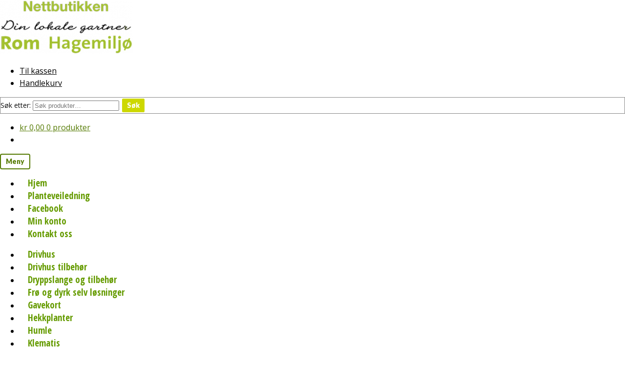

--- FILE ---
content_type: text/html; charset=UTF-8
request_url: https://dinlokalegartner.no/kategori/planteblogg/
body_size: 15172
content:
<!doctype html>
<html lang="nb-NO">
<head>
<meta charset="UTF-8">
<meta name="viewport" content="width=device-width, initial-scale=1">
<link rel="profile" href="http://gmpg.org/xfn/11">
<link rel="pingback" href="https://dinlokalegartner.no/xmlrpc.php">

<meta name='robots' content='max-image-preview:large' />

	<!-- This site is optimized with the Yoast SEO plugin v15.6.2 - https://yoast.com/wordpress/plugins/seo/ -->
	<title>Planteblogg - Din lokale gartner</title>
	<meta name="robots" content="index, follow, max-snippet:-1, max-image-preview:large, max-video-preview:-1" />
	<link rel="canonical" href="https://dinlokalegartner.no/kategori/planteblogg/" />
	<meta property="og:locale" content="nb_NO" />
	<meta property="og:type" content="article" />
	<meta property="og:title" content="Planteblogg - Din lokale gartner" />
	<meta property="og:url" content="https://dinlokalegartner.no/kategori/planteblogg/" />
	<meta property="og:site_name" content="Din lokale gartner" />
	<meta name="twitter:card" content="summary" />
	<script type="application/ld+json" class="yoast-schema-graph">{"@context":"https://schema.org","@graph":[{"@type":"WebSite","@id":"https://dinlokalegartner.no/#website","url":"https://dinlokalegartner.no/","name":"Din lokale gartner","description":"","potentialAction":[{"@type":"SearchAction","target":"https://dinlokalegartner.no/?s={search_term_string}","query-input":"required name=search_term_string"}],"inLanguage":"nb-NO"},{"@type":"CollectionPage","@id":"https://dinlokalegartner.no/kategori/planteblogg/#webpage","url":"https://dinlokalegartner.no/kategori/planteblogg/","name":"Planteblogg - Din lokale gartner","isPartOf":{"@id":"https://dinlokalegartner.no/#website"},"inLanguage":"nb-NO","potentialAction":[{"@type":"ReadAction","target":["https://dinlokalegartner.no/kategori/planteblogg/"]}]}]}</script>
	<!-- / Yoast SEO plugin. -->


<link rel='dns-prefetch' href='//fonts.googleapis.com' />
<link rel='dns-prefetch' href='//s.w.org' />
<link rel="alternate" type="application/rss+xml" title="Din lokale gartner &raquo; strøm" href="https://dinlokalegartner.no/feed/" />
<link rel="alternate" type="application/rss+xml" title="Din lokale gartner &raquo; kommentarstrøm" href="https://dinlokalegartner.no/comments/feed/" />
<link rel="alternate" type="application/rss+xml" title="Din lokale gartner &raquo; Planteblogg kategori-strøm" href="https://dinlokalegartner.no/kategori/planteblogg/feed/" />
<script>
window._wpemojiSettings = {"baseUrl":"https:\/\/s.w.org\/images\/core\/emoji\/13.1.0\/72x72\/","ext":".png","svgUrl":"https:\/\/s.w.org\/images\/core\/emoji\/13.1.0\/svg\/","svgExt":".svg","source":{"concatemoji":"https:\/\/dinlokalegartner.no\/wp-includes\/js\/wp-emoji-release.min.js?ver=5.9.12"}};
/*! This file is auto-generated */
!function(e,a,t){var n,r,o,i=a.createElement("canvas"),p=i.getContext&&i.getContext("2d");function s(e,t){var a=String.fromCharCode;p.clearRect(0,0,i.width,i.height),p.fillText(a.apply(this,e),0,0);e=i.toDataURL();return p.clearRect(0,0,i.width,i.height),p.fillText(a.apply(this,t),0,0),e===i.toDataURL()}function c(e){var t=a.createElement("script");t.src=e,t.defer=t.type="text/javascript",a.getElementsByTagName("head")[0].appendChild(t)}for(o=Array("flag","emoji"),t.supports={everything:!0,everythingExceptFlag:!0},r=0;r<o.length;r++)t.supports[o[r]]=function(e){if(!p||!p.fillText)return!1;switch(p.textBaseline="top",p.font="600 32px Arial",e){case"flag":return s([127987,65039,8205,9895,65039],[127987,65039,8203,9895,65039])?!1:!s([55356,56826,55356,56819],[55356,56826,8203,55356,56819])&&!s([55356,57332,56128,56423,56128,56418,56128,56421,56128,56430,56128,56423,56128,56447],[55356,57332,8203,56128,56423,8203,56128,56418,8203,56128,56421,8203,56128,56430,8203,56128,56423,8203,56128,56447]);case"emoji":return!s([10084,65039,8205,55357,56613],[10084,65039,8203,55357,56613])}return!1}(o[r]),t.supports.everything=t.supports.everything&&t.supports[o[r]],"flag"!==o[r]&&(t.supports.everythingExceptFlag=t.supports.everythingExceptFlag&&t.supports[o[r]]);t.supports.everythingExceptFlag=t.supports.everythingExceptFlag&&!t.supports.flag,t.DOMReady=!1,t.readyCallback=function(){t.DOMReady=!0},t.supports.everything||(n=function(){t.readyCallback()},a.addEventListener?(a.addEventListener("DOMContentLoaded",n,!1),e.addEventListener("load",n,!1)):(e.attachEvent("onload",n),a.attachEvent("onreadystatechange",function(){"complete"===a.readyState&&t.readyCallback()})),(n=t.source||{}).concatemoji?c(n.concatemoji):n.wpemoji&&n.twemoji&&(c(n.twemoji),c(n.wpemoji)))}(window,document,window._wpemojiSettings);
</script>
<style>
img.wp-smiley,
img.emoji {
	display: inline !important;
	border: none !important;
	box-shadow: none !important;
	height: 1em !important;
	width: 1em !important;
	margin: 0 0.07em !important;
	vertical-align: -0.1em !important;
	background: none !important;
	padding: 0 !important;
}
</style>
	<link rel="stylesheet" href="https://dinlokalegartner.no/wp-content/cache/minify/81e09.css" media="all" />


<style id='wp-block-library-theme-inline-css'>
.wp-block-audio figcaption{color:#555;font-size:13px;text-align:center}.is-dark-theme .wp-block-audio figcaption{color:hsla(0,0%,100%,.65)}.wp-block-code>code{font-family:Menlo,Consolas,monaco,monospace;color:#1e1e1e;padding:.8em 1em;border:1px solid #ddd;border-radius:4px}.wp-block-embed figcaption{color:#555;font-size:13px;text-align:center}.is-dark-theme .wp-block-embed figcaption{color:hsla(0,0%,100%,.65)}.blocks-gallery-caption{color:#555;font-size:13px;text-align:center}.is-dark-theme .blocks-gallery-caption{color:hsla(0,0%,100%,.65)}.wp-block-image figcaption{color:#555;font-size:13px;text-align:center}.is-dark-theme .wp-block-image figcaption{color:hsla(0,0%,100%,.65)}.wp-block-pullquote{border-top:4px solid;border-bottom:4px solid;margin-bottom:1.75em;color:currentColor}.wp-block-pullquote__citation,.wp-block-pullquote cite,.wp-block-pullquote footer{color:currentColor;text-transform:uppercase;font-size:.8125em;font-style:normal}.wp-block-quote{border-left:.25em solid;margin:0 0 1.75em;padding-left:1em}.wp-block-quote cite,.wp-block-quote footer{color:currentColor;font-size:.8125em;position:relative;font-style:normal}.wp-block-quote.has-text-align-right{border-left:none;border-right:.25em solid;padding-left:0;padding-right:1em}.wp-block-quote.has-text-align-center{border:none;padding-left:0}.wp-block-quote.is-large,.wp-block-quote.is-style-large,.wp-block-quote.is-style-plain{border:none}.wp-block-search .wp-block-search__label{font-weight:700}.wp-block-group:where(.has-background){padding:1.25em 2.375em}.wp-block-separator{border:none;border-bottom:2px solid;margin-left:auto;margin-right:auto;opacity:.4}.wp-block-separator:not(.is-style-wide):not(.is-style-dots){width:100px}.wp-block-separator.has-background:not(.is-style-dots){border-bottom:none;height:1px}.wp-block-separator.has-background:not(.is-style-wide):not(.is-style-dots){height:2px}.wp-block-table thead{border-bottom:3px solid}.wp-block-table tfoot{border-top:3px solid}.wp-block-table td,.wp-block-table th{padding:.5em;border:1px solid;word-break:normal}.wp-block-table figcaption{color:#555;font-size:13px;text-align:center}.is-dark-theme .wp-block-table figcaption{color:hsla(0,0%,100%,.65)}.wp-block-video figcaption{color:#555;font-size:13px;text-align:center}.is-dark-theme .wp-block-video figcaption{color:hsla(0,0%,100%,.65)}.wp-block-template-part.has-background{padding:1.25em 2.375em;margin-top:0;margin-bottom:0}
</style>
<link rel="stylesheet" href="https://dinlokalegartner.no/wp-content/cache/minify/b258f.css" media="all" />



<style id='storefront-gutenberg-blocks-inline-css'>

				.wp-block-button__link:not(.has-text-color) {
					color: #333333;
				}

				.wp-block-button__link:not(.has-text-color):hover,
				.wp-block-button__link:not(.has-text-color):focus,
				.wp-block-button__link:not(.has-text-color):active {
					color: #333333;
				}

				.wp-block-button__link:not(.has-background) {
					background-color: #99ba25;
				}

				.wp-block-button__link:not(.has-background):hover,
				.wp-block-button__link:not(.has-background):focus,
				.wp-block-button__link:not(.has-background):active {
					border-color: #80a10c;
					background-color: #80a10c;
				}

				.wp-block-quote footer,
				.wp-block-quote cite,
				.wp-block-quote__citation {
					color: #6d6d6d;
				}

				.wp-block-pullquote cite,
				.wp-block-pullquote footer,
				.wp-block-pullquote__citation {
					color: #6d6d6d;
				}

				.wp-block-image figcaption {
					color: #6d6d6d;
				}

				.wp-block-separator.is-style-dots::before {
					color: #333333;
				}

				.wp-block-file a.wp-block-file__button {
					color: #333333;
					background-color: #99ba25;
					border-color: #99ba25;
				}

				.wp-block-file a.wp-block-file__button:hover,
				.wp-block-file a.wp-block-file__button:focus,
				.wp-block-file a.wp-block-file__button:active {
					color: #333333;
					background-color: #80a10c;
				}

				.wp-block-code,
				.wp-block-preformatted pre {
					color: #6d6d6d;
				}

				.wp-block-table:not( .has-background ):not( .is-style-stripes ) tbody tr:nth-child(2n) td {
					background-color: #fdfdfd;
				}

				.wp-block-cover .wp-block-cover__inner-container h1:not(.has-text-color),
				.wp-block-cover .wp-block-cover__inner-container h2:not(.has-text-color),
				.wp-block-cover .wp-block-cover__inner-container h3:not(.has-text-color),
				.wp-block-cover .wp-block-cover__inner-container h4:not(.has-text-color),
				.wp-block-cover .wp-block-cover__inner-container h5:not(.has-text-color),
				.wp-block-cover .wp-block-cover__inner-container h6:not(.has-text-color) {
					color: #000000;
				}

				.wc-block-components-price-slider__range-input-progress,
				.rtl .wc-block-components-price-slider__range-input-progress {
					--range-color: #91ba00;
				}

				/* Target only IE11 */
				@media all and (-ms-high-contrast: none), (-ms-high-contrast: active) {
					.wc-block-components-price-slider__range-input-progress {
						background: #91ba00;
					}
				}

				.wc-block-components-button:not(.is-link) {
					background-color: #333333;
					color: #ffffff;
				}

				.wc-block-components-button:not(.is-link):hover,
				.wc-block-components-button:not(.is-link):focus,
				.wc-block-components-button:not(.is-link):active {
					background-color: #1a1a1a;
					color: #ffffff;
				}

				.wc-block-components-button:not(.is-link):disabled {
					background-color: #333333;
					color: #ffffff;
				}

				.wc-block-cart__submit-container {
					background-color: #ffffff;
				}

				.wc-block-cart__submit-container::before {
					color: rgba(220,220,220,0.5);
				}

				.wc-block-components-order-summary-item__quantity {
					background-color: #ffffff;
					border-color: #6d6d6d;
					box-shadow: 0 0 0 2px #ffffff;
					color: #6d6d6d;
				}
			
</style>
<style id='global-styles-inline-css'>
body{--wp--preset--color--black: #000000;--wp--preset--color--cyan-bluish-gray: #abb8c3;--wp--preset--color--white: #ffffff;--wp--preset--color--pale-pink: #f78da7;--wp--preset--color--vivid-red: #cf2e2e;--wp--preset--color--luminous-vivid-orange: #ff6900;--wp--preset--color--luminous-vivid-amber: #fcb900;--wp--preset--color--light-green-cyan: #7bdcb5;--wp--preset--color--vivid-green-cyan: #00d084;--wp--preset--color--pale-cyan-blue: #8ed1fc;--wp--preset--color--vivid-cyan-blue: #0693e3;--wp--preset--color--vivid-purple: #9b51e0;--wp--preset--gradient--vivid-cyan-blue-to-vivid-purple: linear-gradient(135deg,rgba(6,147,227,1) 0%,rgb(155,81,224) 100%);--wp--preset--gradient--light-green-cyan-to-vivid-green-cyan: linear-gradient(135deg,rgb(122,220,180) 0%,rgb(0,208,130) 100%);--wp--preset--gradient--luminous-vivid-amber-to-luminous-vivid-orange: linear-gradient(135deg,rgba(252,185,0,1) 0%,rgba(255,105,0,1) 100%);--wp--preset--gradient--luminous-vivid-orange-to-vivid-red: linear-gradient(135deg,rgba(255,105,0,1) 0%,rgb(207,46,46) 100%);--wp--preset--gradient--very-light-gray-to-cyan-bluish-gray: linear-gradient(135deg,rgb(238,238,238) 0%,rgb(169,184,195) 100%);--wp--preset--gradient--cool-to-warm-spectrum: linear-gradient(135deg,rgb(74,234,220) 0%,rgb(151,120,209) 20%,rgb(207,42,186) 40%,rgb(238,44,130) 60%,rgb(251,105,98) 80%,rgb(254,248,76) 100%);--wp--preset--gradient--blush-light-purple: linear-gradient(135deg,rgb(255,206,236) 0%,rgb(152,150,240) 100%);--wp--preset--gradient--blush-bordeaux: linear-gradient(135deg,rgb(254,205,165) 0%,rgb(254,45,45) 50%,rgb(107,0,62) 100%);--wp--preset--gradient--luminous-dusk: linear-gradient(135deg,rgb(255,203,112) 0%,rgb(199,81,192) 50%,rgb(65,88,208) 100%);--wp--preset--gradient--pale-ocean: linear-gradient(135deg,rgb(255,245,203) 0%,rgb(182,227,212) 50%,rgb(51,167,181) 100%);--wp--preset--gradient--electric-grass: linear-gradient(135deg,rgb(202,248,128) 0%,rgb(113,206,126) 100%);--wp--preset--gradient--midnight: linear-gradient(135deg,rgb(2,3,129) 0%,rgb(40,116,252) 100%);--wp--preset--duotone--dark-grayscale: url('#wp-duotone-dark-grayscale');--wp--preset--duotone--grayscale: url('#wp-duotone-grayscale');--wp--preset--duotone--purple-yellow: url('#wp-duotone-purple-yellow');--wp--preset--duotone--blue-red: url('#wp-duotone-blue-red');--wp--preset--duotone--midnight: url('#wp-duotone-midnight');--wp--preset--duotone--magenta-yellow: url('#wp-duotone-magenta-yellow');--wp--preset--duotone--purple-green: url('#wp-duotone-purple-green');--wp--preset--duotone--blue-orange: url('#wp-duotone-blue-orange');--wp--preset--font-size--small: 14px;--wp--preset--font-size--medium: 23px;--wp--preset--font-size--large: 26px;--wp--preset--font-size--x-large: 42px;--wp--preset--font-size--normal: 16px;--wp--preset--font-size--huge: 37px;}.has-black-color{color: var(--wp--preset--color--black) !important;}.has-cyan-bluish-gray-color{color: var(--wp--preset--color--cyan-bluish-gray) !important;}.has-white-color{color: var(--wp--preset--color--white) !important;}.has-pale-pink-color{color: var(--wp--preset--color--pale-pink) !important;}.has-vivid-red-color{color: var(--wp--preset--color--vivid-red) !important;}.has-luminous-vivid-orange-color{color: var(--wp--preset--color--luminous-vivid-orange) !important;}.has-luminous-vivid-amber-color{color: var(--wp--preset--color--luminous-vivid-amber) !important;}.has-light-green-cyan-color{color: var(--wp--preset--color--light-green-cyan) !important;}.has-vivid-green-cyan-color{color: var(--wp--preset--color--vivid-green-cyan) !important;}.has-pale-cyan-blue-color{color: var(--wp--preset--color--pale-cyan-blue) !important;}.has-vivid-cyan-blue-color{color: var(--wp--preset--color--vivid-cyan-blue) !important;}.has-vivid-purple-color{color: var(--wp--preset--color--vivid-purple) !important;}.has-black-background-color{background-color: var(--wp--preset--color--black) !important;}.has-cyan-bluish-gray-background-color{background-color: var(--wp--preset--color--cyan-bluish-gray) !important;}.has-white-background-color{background-color: var(--wp--preset--color--white) !important;}.has-pale-pink-background-color{background-color: var(--wp--preset--color--pale-pink) !important;}.has-vivid-red-background-color{background-color: var(--wp--preset--color--vivid-red) !important;}.has-luminous-vivid-orange-background-color{background-color: var(--wp--preset--color--luminous-vivid-orange) !important;}.has-luminous-vivid-amber-background-color{background-color: var(--wp--preset--color--luminous-vivid-amber) !important;}.has-light-green-cyan-background-color{background-color: var(--wp--preset--color--light-green-cyan) !important;}.has-vivid-green-cyan-background-color{background-color: var(--wp--preset--color--vivid-green-cyan) !important;}.has-pale-cyan-blue-background-color{background-color: var(--wp--preset--color--pale-cyan-blue) !important;}.has-vivid-cyan-blue-background-color{background-color: var(--wp--preset--color--vivid-cyan-blue) !important;}.has-vivid-purple-background-color{background-color: var(--wp--preset--color--vivid-purple) !important;}.has-black-border-color{border-color: var(--wp--preset--color--black) !important;}.has-cyan-bluish-gray-border-color{border-color: var(--wp--preset--color--cyan-bluish-gray) !important;}.has-white-border-color{border-color: var(--wp--preset--color--white) !important;}.has-pale-pink-border-color{border-color: var(--wp--preset--color--pale-pink) !important;}.has-vivid-red-border-color{border-color: var(--wp--preset--color--vivid-red) !important;}.has-luminous-vivid-orange-border-color{border-color: var(--wp--preset--color--luminous-vivid-orange) !important;}.has-luminous-vivid-amber-border-color{border-color: var(--wp--preset--color--luminous-vivid-amber) !important;}.has-light-green-cyan-border-color{border-color: var(--wp--preset--color--light-green-cyan) !important;}.has-vivid-green-cyan-border-color{border-color: var(--wp--preset--color--vivid-green-cyan) !important;}.has-pale-cyan-blue-border-color{border-color: var(--wp--preset--color--pale-cyan-blue) !important;}.has-vivid-cyan-blue-border-color{border-color: var(--wp--preset--color--vivid-cyan-blue) !important;}.has-vivid-purple-border-color{border-color: var(--wp--preset--color--vivid-purple) !important;}.has-vivid-cyan-blue-to-vivid-purple-gradient-background{background: var(--wp--preset--gradient--vivid-cyan-blue-to-vivid-purple) !important;}.has-light-green-cyan-to-vivid-green-cyan-gradient-background{background: var(--wp--preset--gradient--light-green-cyan-to-vivid-green-cyan) !important;}.has-luminous-vivid-amber-to-luminous-vivid-orange-gradient-background{background: var(--wp--preset--gradient--luminous-vivid-amber-to-luminous-vivid-orange) !important;}.has-luminous-vivid-orange-to-vivid-red-gradient-background{background: var(--wp--preset--gradient--luminous-vivid-orange-to-vivid-red) !important;}.has-very-light-gray-to-cyan-bluish-gray-gradient-background{background: var(--wp--preset--gradient--very-light-gray-to-cyan-bluish-gray) !important;}.has-cool-to-warm-spectrum-gradient-background{background: var(--wp--preset--gradient--cool-to-warm-spectrum) !important;}.has-blush-light-purple-gradient-background{background: var(--wp--preset--gradient--blush-light-purple) !important;}.has-blush-bordeaux-gradient-background{background: var(--wp--preset--gradient--blush-bordeaux) !important;}.has-luminous-dusk-gradient-background{background: var(--wp--preset--gradient--luminous-dusk) !important;}.has-pale-ocean-gradient-background{background: var(--wp--preset--gradient--pale-ocean) !important;}.has-electric-grass-gradient-background{background: var(--wp--preset--gradient--electric-grass) !important;}.has-midnight-gradient-background{background: var(--wp--preset--gradient--midnight) !important;}.has-small-font-size{font-size: var(--wp--preset--font-size--small) !important;}.has-medium-font-size{font-size: var(--wp--preset--font-size--medium) !important;}.has-large-font-size{font-size: var(--wp--preset--font-size--large) !important;}.has-x-large-font-size{font-size: var(--wp--preset--font-size--x-large) !important;}
</style>
<link rel="stylesheet" href="https://dinlokalegartner.no/wp-content/cache/minify/3dc55.css" media="all" />

<style id='woof-inline-css'>

.woof_products_top_panel li span, .woof_products_top_panel2 li span{background: url(https://dinlokalegartner.no/wp-content/plugins/woocommerce-products-filter/img/delete.png);background-size: 14px 14px;background-repeat: no-repeat;background-position: right;}
.woof_edit_view{
                    display: none;
                }

</style>
<link rel="stylesheet" href="https://dinlokalegartner.no/wp-content/cache/minify/75bf3.css" media="all" />


<style id='woocommerce-inline-inline-css'>
.woocommerce form .form-row .required { visibility: visible; }
</style>
<link rel="stylesheet" href="https://dinlokalegartner.no/wp-content/cache/minify/c2bcd.css" media="all" />






<style id='storefront-style-inline-css'>

			.main-navigation ul li a,
			.site-title a,
			ul.menu li a,
			.site-branding h1 a,
			button.menu-toggle,
			button.menu-toggle:hover,
			.handheld-navigation .dropdown-toggle {
				color: #547a02;
			}

			button.menu-toggle,
			button.menu-toggle:hover {
				border-color: #547a02;
			}

			.main-navigation ul li a:hover,
			.main-navigation ul li:hover > a,
			.site-title a:hover,
			.site-header ul.menu li.current-menu-item > a {
				color: #95bb43;
			}

			table:not( .has-background ) th {
				background-color: #f8f8f8;
			}

			table:not( .has-background ) tbody td {
				background-color: #fdfdfd;
			}

			table:not( .has-background ) tbody tr:nth-child(2n) td,
			fieldset,
			fieldset legend {
				background-color: #fbfbfb;
			}

			.site-header,
			.secondary-navigation ul ul,
			.main-navigation ul.menu > li.menu-item-has-children:after,
			.secondary-navigation ul.menu ul,
			.storefront-handheld-footer-bar,
			.storefront-handheld-footer-bar ul li > a,
			.storefront-handheld-footer-bar ul li.search .site-search,
			button.menu-toggle,
			button.menu-toggle:hover {
				background-color: #ffffff;
			}

			p.site-description,
			.site-header,
			.storefront-handheld-footer-bar {
				color: #000000;
			}

			button.menu-toggle:after,
			button.menu-toggle:before,
			button.menu-toggle span:before {
				background-color: #547a02;
			}

			h1, h2, h3, h4, h5, h6, .wc-block-grid__product-title {
				color: #333333;
			}

			.widget h1 {
				border-bottom-color: #333333;
			}

			body,
			.secondary-navigation a {
				color: #6d6d6d;
			}

			.widget-area .widget a,
			.hentry .entry-header .posted-on a,
			.hentry .entry-header .post-author a,
			.hentry .entry-header .post-comments a,
			.hentry .entry-header .byline a {
				color: #727272;
			}

			a {
				color: #91ba00;
			}

			a:focus,
			button:focus,
			.button.alt:focus,
			input:focus,
			textarea:focus,
			input[type="button"]:focus,
			input[type="reset"]:focus,
			input[type="submit"]:focus,
			input[type="email"]:focus,
			input[type="tel"]:focus,
			input[type="url"]:focus,
			input[type="password"]:focus,
			input[type="search"]:focus {
				outline-color: #91ba00;
			}

			button, input[type="button"], input[type="reset"], input[type="submit"], .button, .widget a.button {
				background-color: #99ba25;
				border-color: #99ba25;
				color: #333333;
			}

			button:hover, input[type="button"]:hover, input[type="reset"]:hover, input[type="submit"]:hover, .button:hover, .widget a.button:hover {
				background-color: #80a10c;
				border-color: #80a10c;
				color: #333333;
			}

			button.alt, input[type="button"].alt, input[type="reset"].alt, input[type="submit"].alt, .button.alt, .widget-area .widget a.button.alt {
				background-color: #333333;
				border-color: #333333;
				color: #ffffff;
			}

			button.alt:hover, input[type="button"].alt:hover, input[type="reset"].alt:hover, input[type="submit"].alt:hover, .button.alt:hover, .widget-area .widget a.button.alt:hover {
				background-color: #1a1a1a;
				border-color: #1a1a1a;
				color: #ffffff;
			}

			.pagination .page-numbers li .page-numbers.current {
				background-color: #e6e6e6;
				color: #636363;
			}

			#comments .comment-list .comment-content .comment-text {
				background-color: #f8f8f8;
			}

			.site-footer {
				background-color: #f0f0f0;
				color: #6d6d6d;
			}

			.site-footer a:not(.button):not(.components-button) {
				color: #333333;
			}

			.site-footer .storefront-handheld-footer-bar a:not(.button):not(.components-button) {
				color: #547a02;
			}

			.site-footer h1, .site-footer h2, .site-footer h3, .site-footer h4, .site-footer h5, .site-footer h6, .site-footer .widget .widget-title, .site-footer .widget .widgettitle {
				color: #333333;
			}

			.page-template-template-homepage.has-post-thumbnail .type-page.has-post-thumbnail .entry-title {
				color: #000000;
			}

			.page-template-template-homepage.has-post-thumbnail .type-page.has-post-thumbnail .entry-content {
				color: #000000;
			}

			@media screen and ( min-width: 768px ) {
				.secondary-navigation ul.menu a:hover {
					color: #191919;
				}

				.secondary-navigation ul.menu a {
					color: #000000;
				}

				.main-navigation ul.menu ul.sub-menu,
				.main-navigation ul.nav-menu ul.children {
					background-color: #f0f0f0;
				}

				.site-header {
					border-bottom-color: #f0f0f0;
				}
			}

				.sp-fixed-width .site {
					background-color:#ffffff;
				}
			

				.checkout-slides .sp-checkout-control-nav li a:after {
					background-color:#ffffff;
					border: 4px solid #d7d7d7;
				}

				.checkout-slides .sp-checkout-control-nav li:nth-child(2) a.flex-active:after {
					border: 4px solid #d7d7d7;
				}

				.checkout-slides .sp-checkout-control-nav li a:before,
				.checkout-slides .sp-checkout-control-nav li:nth-child(2) a.flex-active:before  {
					background-color:#d7d7d7;
				}

				.checkout-slides .sp-checkout-control-nav li:nth-child(2) a:before {
					background-color:#ebebeb;
				}

				.checkout-slides .sp-checkout-control-nav li:nth-child(2) a:after {
					border: 4px solid #ebebeb;
				}
			
</style>
<link rel="stylesheet" href="https://dinlokalegartner.no/wp-content/cache/minify/36739.css" media="all" />

<link rel='stylesheet' id='storefront-fonts-css'  href='https://fonts.googleapis.com/css?family=Source+Sans+Pro%3A400%2C300%2C300italic%2C400italic%2C600%2C700%2C900&#038;subset=latin%2Clatin-ext&#038;ver=3.9.1' media='all' />
<link rel='stylesheet' id='sp-google-fonts-css'  href='//fonts.googleapis.com/css?family=Lato:900|Open+Sans+Condensed:700|Open+Sans:regular' media='all' />
<link rel="stylesheet" href="https://dinlokalegartner.no/wp-content/cache/minify/c3442.css" media="all" />


<style id='storefront-woocommerce-style-inline-css'>
@font-face {
				font-family: star;
				src: url(https://dinlokalegartner.no/wp-content/plugins/woocommerce/assets/fonts/star.eot);
				src:
					url(https://dinlokalegartner.no/wp-content/plugins/woocommerce/assets/fonts/star.eot?#iefix) format("embedded-opentype"),
					url(https://dinlokalegartner.no/wp-content/plugins/woocommerce/assets/fonts/star.woff) format("woff"),
					url(https://dinlokalegartner.no/wp-content/plugins/woocommerce/assets/fonts/star.ttf) format("truetype"),
					url(https://dinlokalegartner.no/wp-content/plugins/woocommerce/assets/fonts/star.svg#star) format("svg");
				font-weight: 400;
				font-style: normal;
			}
			@font-face {
				font-family: WooCommerce;
				src: url(https://dinlokalegartner.no/wp-content/plugins/woocommerce/assets/fonts/WooCommerce.eot);
				src:
					url(https://dinlokalegartner.no/wp-content/plugins/woocommerce/assets/fonts/WooCommerce.eot?#iefix) format("embedded-opentype"),
					url(https://dinlokalegartner.no/wp-content/plugins/woocommerce/assets/fonts/WooCommerce.woff) format("woff"),
					url(https://dinlokalegartner.no/wp-content/plugins/woocommerce/assets/fonts/WooCommerce.ttf) format("truetype"),
					url(https://dinlokalegartner.no/wp-content/plugins/woocommerce/assets/fonts/WooCommerce.svg#WooCommerce) format("svg");
				font-weight: 400;
				font-style: normal;
			}

			a.cart-contents,
			.site-header-cart .widget_shopping_cart a {
				color: #547a02;
			}

			a.cart-contents:hover,
			.site-header-cart .widget_shopping_cart a:hover,
			.site-header-cart:hover > li > a {
				color: #95bb43;
			}

			table.cart td.product-remove,
			table.cart td.actions {
				border-top-color: #ffffff;
			}

			.storefront-handheld-footer-bar ul li.cart .count {
				background-color: #547a02;
				color: #ffffff;
				border-color: #ffffff;
			}

			.woocommerce-tabs ul.tabs li.active a,
			ul.products li.product .price,
			.onsale,
			.wc-block-grid__product-onsale,
			.widget_search form:before,
			.widget_product_search form:before {
				color: #6d6d6d;
			}

			.woocommerce-breadcrumb a,
			a.woocommerce-review-link,
			.product_meta a {
				color: #727272;
			}

			.wc-block-grid__product-onsale,
			.onsale {
				border-color: #6d6d6d;
			}

			.star-rating span:before,
			.quantity .plus, .quantity .minus,
			p.stars a:hover:after,
			p.stars a:after,
			.star-rating span:before,
			#payment .payment_methods li input[type=radio]:first-child:checked+label:before {
				color: #91ba00;
			}

			.widget_price_filter .ui-slider .ui-slider-range,
			.widget_price_filter .ui-slider .ui-slider-handle {
				background-color: #91ba00;
			}

			.order_details {
				background-color: #f8f8f8;
			}

			.order_details > li {
				border-bottom: 1px dotted #e3e3e3;
			}

			.order_details:before,
			.order_details:after {
				background: -webkit-linear-gradient(transparent 0,transparent 0),-webkit-linear-gradient(135deg,#f8f8f8 33.33%,transparent 33.33%),-webkit-linear-gradient(45deg,#f8f8f8 33.33%,transparent 33.33%)
			}

			#order_review {
				background-color: #ffffff;
			}

			#payment .payment_methods > li .payment_box,
			#payment .place-order {
				background-color: #fafafa;
			}

			#payment .payment_methods > li:not(.woocommerce-notice) {
				background-color: #f5f5f5;
			}

			#payment .payment_methods > li:not(.woocommerce-notice):hover {
				background-color: #f0f0f0;
			}

			.woocommerce-pagination .page-numbers li .page-numbers.current {
				background-color: #e6e6e6;
				color: #636363;
			}

			.wc-block-grid__product-onsale,
			.onsale,
			.woocommerce-pagination .page-numbers li .page-numbers:not(.current) {
				color: #6d6d6d;
			}

			p.stars a:before,
			p.stars a:hover~a:before,
			p.stars.selected a.active~a:before {
				color: #6d6d6d;
			}

			p.stars.selected a.active:before,
			p.stars:hover a:before,
			p.stars.selected a:not(.active):before,
			p.stars.selected a.active:before {
				color: #91ba00;
			}

			.single-product div.product .woocommerce-product-gallery .woocommerce-product-gallery__trigger {
				background-color: #99ba25;
				color: #333333;
			}

			.single-product div.product .woocommerce-product-gallery .woocommerce-product-gallery__trigger:hover {
				background-color: #80a10c;
				border-color: #80a10c;
				color: #333333;
			}

			.button.added_to_cart:focus,
			.button.wc-forward:focus {
				outline-color: #91ba00;
			}

			.added_to_cart,
			.site-header-cart .widget_shopping_cart a.button,
			.wc-block-grid__products .wc-block-grid__product .wp-block-button__link {
				background-color: #99ba25;
				border-color: #99ba25;
				color: #333333;
			}

			.added_to_cart:hover,
			.site-header-cart .widget_shopping_cart a.button:hover,
			.wc-block-grid__products .wc-block-grid__product .wp-block-button__link:hover {
				background-color: #80a10c;
				border-color: #80a10c;
				color: #333333;
			}

			.added_to_cart.alt, .added_to_cart, .widget a.button.checkout {
				background-color: #333333;
				border-color: #333333;
				color: #ffffff;
			}

			.added_to_cart.alt:hover, .added_to_cart:hover, .widget a.button.checkout:hover {
				background-color: #1a1a1a;
				border-color: #1a1a1a;
				color: #ffffff;
			}

			.button.loading {
				color: #99ba25;
			}

			.button.loading:hover {
				background-color: #99ba25;
			}

			.button.loading:after {
				color: #333333;
			}

			@media screen and ( min-width: 768px ) {
				.site-header-cart .widget_shopping_cart,
				.site-header .product_list_widget li .quantity {
					color: #000000;
				}

				.site-header-cart .widget_shopping_cart .buttons,
				.site-header-cart .widget_shopping_cart .total {
					background-color: #f5f5f5;
				}

				.site-header-cart .widget_shopping_cart {
					background-color: #f0f0f0;
				}
			}
				.storefront-product-pagination a {
					color: #6d6d6d;
					background-color: #ffffff;
				}
				.storefront-sticky-add-to-cart {
					color: #6d6d6d;
					background-color: #ffffff;
				}

				.storefront-sticky-add-to-cart a:not(.button) {
					color: #547a02;
				}

				.coupon-container {
					background-color: #99ba25 !important;
				}

				.coupon-content {
					border-color: #333333 !important;
					color: #333333;
				}

				.sd-buttons-transparent.woocommerce .coupon-content,
				.sd-buttons-transparent.woocommerce-page .coupon-content {
					border-color: #99ba25 !important;
				}

				.woocommerce-message {
					background-color: #0f834d !important;
					color: #ffffff !important;
				}

				.woocommerce-message a,
				.woocommerce-message a:hover,
				.woocommerce-message .button,
				.woocommerce-message .button:hover {
					color: #ffffff !important;
				}

				.woocommerce-info {
					background-color: #3D9CD2 !important;
					color: #ffffff !important;
				}

				.woocommerce-info a,
				.woocommerce-info a:hover,
				.woocommerce-info .button,
				.woocommerce-info .button:hover {
					color: #ffffff !important;
				}

				.woocommerce-error {
					background-color: #e2401c !important;
					color: #ffffff !important;
				}

				.woocommerce-error a,
				.woocommerce-error a:hover,
				.woocommerce-error .button,
				.woocommerce-error .button:hover {
					color: #ffffff !important;
				}

			

				.star-rating span:before,
				.star-rating:before {
					color: #FFA200;
				}

				.star-rating:before {
					opacity: 0.25;
				}
			
</style>
<link rel="stylesheet" href="https://dinlokalegartner.no/wp-content/cache/minify/eddc8.css" media="all" />






<style id='sfb-styles-inline-css'>

		.sfb-footer-bar {
			background-color: #2c2d33;
		}

		.sfb-footer-bar .widget {
			color: #9aa0a7;
		}

		.sfb-footer-bar .widget h1,
		.sfb-footer-bar .widget h2,
		.sfb-footer-bar .widget h3,
		.sfb-footer-bar .widget h4,
		.sfb-footer-bar .widget h5,
		.sfb-footer-bar .widget h6 {
			color: #ffffff;
		}

		.sfb-footer-bar .widget a {
			color: #ffffff;
		}
</style>
<script  src="https://dinlokalegartner.no/wp-content/cache/minify/52046.js"></script>





<link rel="https://api.w.org/" href="https://dinlokalegartner.no/wp-json/" /><link rel="alternate" type="application/json" href="https://dinlokalegartner.no/wp-json/wp/v2/categories/172" /><link rel="EditURI" type="application/rsd+xml" title="RSD" href="https://dinlokalegartner.no/xmlrpc.php?rsd" />
<link rel="wlwmanifest" type="application/wlwmanifest+xml" href="https://dinlokalegartner.no/wp-includes/wlwmanifest.xml" /> 
<meta name="generator" content="WordPress 5.9.12" />
<meta name="generator" content="WooCommerce 4.9.1" />
	<noscript><style>.woocommerce-product-gallery{ opacity: 1 !important; }</style></noscript>
			<style id="wp-custom-css">
			ul.products li.product {
	margin-right:4%;
	width:48%;
	float:left;
}

ul.products li.product:nth-child(even) {
	margin-right:0;
}		</style>
		<style type="text/css" media="screen">.added_to_cart, .button, button, input[type=button], input[type=reset], input[type=submit]{font-size:14px;font-family:Lato;letter-spacing:0px;line-height:18px;font-style:normal;font-weight:700;text-decoration:none;margin-top:0px;margin-bottom:0px;margin-left:0px;margin-right:0px;padding-top:5px;padding-bottom:5px;padding-left:10px;padding-right:10px;color:#ffffff;border-width:2px;border-radius:4px;border-style:solid;border-color:#ffffff;background-color:#cdd800;}.main-navigation ul li a{font-size:19px;font-family:Open Sans Condensed;letter-spacing:0px;line-height:25px;font-style:normal;font-weight:700;text-decoration:none;margin-top:0px;margin-bottom:0px;margin-left:0px;margin-right:0px;padding-top:25px;padding-bottom:25px;padding-left:17px;padding-right:16px;color:#659b00;border-width:1px;border-radius:0px;border-style:none;border-color:#efff92;}body{font-size:16px;font-family:Open Sans;letter-spacing:0px;line-height:25px;font-style:normal;font-weight:400;text-decoration:none;margin-top:0px;margin-bottom:0px;margin-left:0px;margin-right:0px;padding-top:0px;padding-bottom:0px;padding-left:0px;padding-right:0px;color:#0a0a0a;border-width:1px;border-radius:0px;border-style:none;border-color:#0a0a0a;background-color:#ffffff;}.widget-area .widget{font-size:12px;font-family:Open Sans;letter-spacing:0px;line-height:25px;font-style:normal;font-weight:400;text-decoration:none;margin-top:0px;margin-bottom:51px;margin-left:0px;margin-right:0px;padding-top:0px;padding-bottom:0px;padding-left:0px;padding-right:0px;color:#0a0a0a;border-width:1px;border-radius:0px;border-style:none;border-color:#0a0a0a;}.site-search{font-size:14px;font-family:inherit;letter-spacing:0px;line-height:25px;font-style:normal;font-weight:400;text-decoration:none;margin-top:0px;margin-bottom:0px;margin-left:0px;margin-right:0px;padding-top:0px;padding-bottom:0px;padding-left:0px;padding-right:0px;color:#0a0a0a;border-width:1px;border-radius:0px;border-style:solid;border-color:#888888;}ul.products li.product .price{font-size:14px;font-family:inherit;letter-spacing:0px;line-height:25px;font-style:normal;font-weight:400;text-decoration:none;margin-top:0px;margin-bottom:16px;margin-left:0px;margin-right:0px;padding-top:0px;padding-bottom:0px;padding-left:0px;padding-right:0px;color:#0a0a0a;border-width:1px;border-radius:0px;border-style:none;border-color:#6d6d6d;}</style><!-- WooCommerce Google Analytics Integration -->
		<script type='text/javascript'>
			var gaProperty = 'UA-20527436-1';
			var disableStr = 'ga-disable-' + gaProperty;
			if ( document.cookie.indexOf( disableStr + '=true' ) > -1 ) {
				window[disableStr] = true;
			}
			function gaOptout() {
				document.cookie = disableStr + '=true; expires=Thu, 31 Dec 2099 23:59:59 UTC; path=/';
				window[disableStr] = true;
			}
		</script><script type='text/javascript'>(function(i,s,o,g,r,a,m){i['GoogleAnalyticsObject']=r;i[r]=i[r]||function(){
		(i[r].q=i[r].q||[]).push(arguments)},i[r].l=1*new Date();a=s.createElement(o),
		m=s.getElementsByTagName(o)[0];a.async=1;a.src=g;m.parentNode.insertBefore(a,m)
		})(window,document,'script', '//www.google-analytics.com/analytics.js','ga');ga( 'create', 'UA-20527436-1', 'auto' );(window.gaDevIds=window.gaDevIds||[]).push('dOGY3NW');ga( 'set', 'anonymizeIp', true );
		ga( 'set', 'dimension1', 'no' );
ga( 'require', 'ec' );</script>
		<!-- /WooCommerce Google Analytics Integration --></head>

<body class="archive category category-planteblogg category-172 wp-custom-logo wp-embed-responsive theme-storefront woocommerce-no-js storefront-secondary-navigation storefront-align-wide right-sidebar woocommerce-active sp-header-active sp-fixed-width sp-shop-alignment-center">

<svg xmlns="http://www.w3.org/2000/svg" viewBox="0 0 0 0" width="0" height="0" focusable="false" role="none" style="visibility: hidden; position: absolute; left: -9999px; overflow: hidden;" ><defs><filter id="wp-duotone-dark-grayscale"><feColorMatrix color-interpolation-filters="sRGB" type="matrix" values=" .299 .587 .114 0 0 .299 .587 .114 0 0 .299 .587 .114 0 0 .299 .587 .114 0 0 " /><feComponentTransfer color-interpolation-filters="sRGB" ><feFuncR type="table" tableValues="0 0.49803921568627" /><feFuncG type="table" tableValues="0 0.49803921568627" /><feFuncB type="table" tableValues="0 0.49803921568627" /><feFuncA type="table" tableValues="1 1" /></feComponentTransfer><feComposite in2="SourceGraphic" operator="in" /></filter></defs></svg><svg xmlns="http://www.w3.org/2000/svg" viewBox="0 0 0 0" width="0" height="0" focusable="false" role="none" style="visibility: hidden; position: absolute; left: -9999px; overflow: hidden;" ><defs><filter id="wp-duotone-grayscale"><feColorMatrix color-interpolation-filters="sRGB" type="matrix" values=" .299 .587 .114 0 0 .299 .587 .114 0 0 .299 .587 .114 0 0 .299 .587 .114 0 0 " /><feComponentTransfer color-interpolation-filters="sRGB" ><feFuncR type="table" tableValues="0 1" /><feFuncG type="table" tableValues="0 1" /><feFuncB type="table" tableValues="0 1" /><feFuncA type="table" tableValues="1 1" /></feComponentTransfer><feComposite in2="SourceGraphic" operator="in" /></filter></defs></svg><svg xmlns="http://www.w3.org/2000/svg" viewBox="0 0 0 0" width="0" height="0" focusable="false" role="none" style="visibility: hidden; position: absolute; left: -9999px; overflow: hidden;" ><defs><filter id="wp-duotone-purple-yellow"><feColorMatrix color-interpolation-filters="sRGB" type="matrix" values=" .299 .587 .114 0 0 .299 .587 .114 0 0 .299 .587 .114 0 0 .299 .587 .114 0 0 " /><feComponentTransfer color-interpolation-filters="sRGB" ><feFuncR type="table" tableValues="0.54901960784314 0.98823529411765" /><feFuncG type="table" tableValues="0 1" /><feFuncB type="table" tableValues="0.71764705882353 0.25490196078431" /><feFuncA type="table" tableValues="1 1" /></feComponentTransfer><feComposite in2="SourceGraphic" operator="in" /></filter></defs></svg><svg xmlns="http://www.w3.org/2000/svg" viewBox="0 0 0 0" width="0" height="0" focusable="false" role="none" style="visibility: hidden; position: absolute; left: -9999px; overflow: hidden;" ><defs><filter id="wp-duotone-blue-red"><feColorMatrix color-interpolation-filters="sRGB" type="matrix" values=" .299 .587 .114 0 0 .299 .587 .114 0 0 .299 .587 .114 0 0 .299 .587 .114 0 0 " /><feComponentTransfer color-interpolation-filters="sRGB" ><feFuncR type="table" tableValues="0 1" /><feFuncG type="table" tableValues="0 0.27843137254902" /><feFuncB type="table" tableValues="0.5921568627451 0.27843137254902" /><feFuncA type="table" tableValues="1 1" /></feComponentTransfer><feComposite in2="SourceGraphic" operator="in" /></filter></defs></svg><svg xmlns="http://www.w3.org/2000/svg" viewBox="0 0 0 0" width="0" height="0" focusable="false" role="none" style="visibility: hidden; position: absolute; left: -9999px; overflow: hidden;" ><defs><filter id="wp-duotone-midnight"><feColorMatrix color-interpolation-filters="sRGB" type="matrix" values=" .299 .587 .114 0 0 .299 .587 .114 0 0 .299 .587 .114 0 0 .299 .587 .114 0 0 " /><feComponentTransfer color-interpolation-filters="sRGB" ><feFuncR type="table" tableValues="0 0" /><feFuncG type="table" tableValues="0 0.64705882352941" /><feFuncB type="table" tableValues="0 1" /><feFuncA type="table" tableValues="1 1" /></feComponentTransfer><feComposite in2="SourceGraphic" operator="in" /></filter></defs></svg><svg xmlns="http://www.w3.org/2000/svg" viewBox="0 0 0 0" width="0" height="0" focusable="false" role="none" style="visibility: hidden; position: absolute; left: -9999px; overflow: hidden;" ><defs><filter id="wp-duotone-magenta-yellow"><feColorMatrix color-interpolation-filters="sRGB" type="matrix" values=" .299 .587 .114 0 0 .299 .587 .114 0 0 .299 .587 .114 0 0 .299 .587 .114 0 0 " /><feComponentTransfer color-interpolation-filters="sRGB" ><feFuncR type="table" tableValues="0.78039215686275 1" /><feFuncG type="table" tableValues="0 0.94901960784314" /><feFuncB type="table" tableValues="0.35294117647059 0.47058823529412" /><feFuncA type="table" tableValues="1 1" /></feComponentTransfer><feComposite in2="SourceGraphic" operator="in" /></filter></defs></svg><svg xmlns="http://www.w3.org/2000/svg" viewBox="0 0 0 0" width="0" height="0" focusable="false" role="none" style="visibility: hidden; position: absolute; left: -9999px; overflow: hidden;" ><defs><filter id="wp-duotone-purple-green"><feColorMatrix color-interpolation-filters="sRGB" type="matrix" values=" .299 .587 .114 0 0 .299 .587 .114 0 0 .299 .587 .114 0 0 .299 .587 .114 0 0 " /><feComponentTransfer color-interpolation-filters="sRGB" ><feFuncR type="table" tableValues="0.65098039215686 0.40392156862745" /><feFuncG type="table" tableValues="0 1" /><feFuncB type="table" tableValues="0.44705882352941 0.4" /><feFuncA type="table" tableValues="1 1" /></feComponentTransfer><feComposite in2="SourceGraphic" operator="in" /></filter></defs></svg><svg xmlns="http://www.w3.org/2000/svg" viewBox="0 0 0 0" width="0" height="0" focusable="false" role="none" style="visibility: hidden; position: absolute; left: -9999px; overflow: hidden;" ><defs><filter id="wp-duotone-blue-orange"><feColorMatrix color-interpolation-filters="sRGB" type="matrix" values=" .299 .587 .114 0 0 .299 .587 .114 0 0 .299 .587 .114 0 0 .299 .587 .114 0 0 " /><feComponentTransfer color-interpolation-filters="sRGB" ><feFuncR type="table" tableValues="0.098039215686275 1" /><feFuncG type="table" tableValues="0 0.66274509803922" /><feFuncB type="table" tableValues="0.84705882352941 0.41960784313725" /><feFuncA type="table" tableValues="1 1" /></feComponentTransfer><feComposite in2="SourceGraphic" operator="in" /></filter></defs></svg>

<div id="page" class="hfeed site">
	
	<header id="masthead" class="site-header" role="banner" style="">

		<div class="sp-header-row"><div class="sp-header-span-2">		<div class="site-branding">
			<a href="https://dinlokalegartner.no/" class="custom-logo-link" rel="home"><img width="272" height="110" src="https://dinlokalegartner.no/wp-content/uploads/2017/09/cropped-din-lokale-gartner.png" class="custom-logo" alt="Din lokale gartner" srcset="https://dinlokalegartner.no/wp-content/uploads/2017/09/cropped-din-lokale-gartner.png 272w, https://dinlokalegartner.no/wp-content/uploads/2017/09/cropped-din-lokale-gartner-213x86.png 213w" sizes="(max-width: 272px) 100vw, 272px" /></a>		</div>
		</div><div class="sp-header-span-4">			<nav class="secondary-navigation" role="navigation" aria-label="Sekundær navigasjon">
				<div class="menu-sekundaermeny-container"><ul id="menu-sekundaermeny" class="menu"><li id="menu-item-8935" class="menu-item menu-item-type-post_type menu-item-object-page menu-item-8935"><a href="https://dinlokalegartner.no/kassen/">Til kassen</a></li>
<li id="menu-item-8936" class="menu-item menu-item-type-post_type menu-item-object-page menu-item-8936"><a href="https://dinlokalegartner.no/handlekurv/">Handlekurv</a></li>
</ul></div>			</nav><!-- #site-navigation -->
			</div><div class="sp-header-span-3">			<div class="site-search">
				<div class="widget woocommerce widget_product_search"><form role="search" method="get" class="woocommerce-product-search" action="https://dinlokalegartner.no/">
	<label class="screen-reader-text" for="woocommerce-product-search-field-0">Søk etter:</label>
	<input type="search" id="woocommerce-product-search-field-0" class="search-field" placeholder="Søk produkter&hellip;" value="" name="s" />
	<button type="submit" value="Søk">Søk</button>
	<input type="hidden" name="post_type" value="product" />
</form>
</div>			</div>
			</div><div class="sp-header-span-3 sp-header-last">		<ul id="site-header-cart" class="site-header-cart menu">
			<li class="">
							<a class="cart-contents" href="https://dinlokalegartner.no/handlekurv/" title="Se din handlekurv">
								<span class="woocommerce-Price-amount amount"><span class="woocommerce-Price-currencySymbol">&#107;&#114;</span>&nbsp;0,00</span> <span class="count">0 produkter</span>
			</a>
					</li>
			<li>
				<div class="widget woocommerce widget_shopping_cart"><div class="widget_shopping_cart_content"></div></div>			</li>
		</ul>
			</div></div><div class="sp-header-row"><div class="sp-header-span-12 sp-header-last">		<nav id="site-navigation" class="main-navigation" role="navigation" aria-label="Primærmeny">
		<button class="menu-toggle" aria-controls="site-navigation" aria-expanded="false"><span>Meny</span></button>
			<div class="primary-navigation"><ul id="menu-hovedmeny" class="menu"><li id="menu-item-38664" class="menu-item menu-item-type-post_type menu-item-object-page menu-item-home menu-item-38664"><a href="https://dinlokalegartner.no/">Hjem</a></li>
<li id="menu-item-8923" class="menu-item menu-item-type-taxonomy menu-item-object-category menu-item-8923"><a href="https://dinlokalegartner.no/kategori/aktuelt/">Planteveiledning</a></li>
<li id="menu-item-8939" class="menu-item menu-item-type-custom menu-item-object-custom menu-item-8939"><a href="https://www.facebook.com/dinlokalegartner.no/">Facebook</a></li>
<li id="menu-item-38627" class="menu-item menu-item-type-post_type menu-item-object-page menu-item-38627"><a href="https://dinlokalegartner.no/min-konto/">Min konto</a></li>
<li id="menu-item-60840" class="menu-item menu-item-type-post_type menu-item-object-page menu-item-60840"><a href="https://dinlokalegartner.no/kontakt-oss/">Kontakt oss</a></li>
</ul></div><div class="handheld-navigation"><ul id="menu-mobilmeny" class="menu"><li id="menu-item-43635" class="menu-item menu-item-type-taxonomy menu-item-object-product_cat menu-item-43635"><a href="https://dinlokalegartner.no/produkter/drivhus/">Drivhus</a></li>
<li id="menu-item-43640" class="menu-item menu-item-type-taxonomy menu-item-object-product_cat menu-item-43640"><a href="https://dinlokalegartner.no/produkter/tilbehor-drivhus/">Drivhus tilbehør</a></li>
<li id="menu-item-43641" class="menu-item menu-item-type-taxonomy menu-item-object-product_cat menu-item-43641"><a href="https://dinlokalegartner.no/produkter/dryppslange-og-tilbehor/">Dryppslange og tilbehør</a></li>
<li id="menu-item-43644" class="menu-item menu-item-type-taxonomy menu-item-object-product_cat menu-item-43644"><a href="https://dinlokalegartner.no/produkter/fro/">Frø og dyrk selv løsninger</a></li>
<li id="menu-item-43649" class="menu-item menu-item-type-taxonomy menu-item-object-product_cat menu-item-43649"><a href="https://dinlokalegartner.no/produkter/gavekort/">Gavekort</a></li>
<li id="menu-item-43686" class="menu-item menu-item-type-taxonomy menu-item-object-product_cat menu-item-43686"><a href="https://dinlokalegartner.no/produkter/hekkplanter/">Hekkplanter</a></li>
<li id="menu-item-43687" class="menu-item menu-item-type-taxonomy menu-item-object-product_cat menu-item-43687"><a href="https://dinlokalegartner.no/produkter/humle/">Humle</a></li>
<li id="menu-item-43688" class="menu-item menu-item-type-taxonomy menu-item-object-product_cat menu-item-43688"><a href="https://dinlokalegartner.no/produkter/klematis/">Klematis</a></li>
<li id="menu-item-43689" class="menu-item menu-item-type-taxonomy menu-item-object-product_cat menu-item-43689"><a href="https://dinlokalegartner.no/produkter/plantevern-og-gjodsel/">Plantevern og gjødsel</a></li>
<li id="menu-item-43690" class="menu-item menu-item-type-taxonomy menu-item-object-product_cat menu-item-43690"><a href="https://dinlokalegartner.no/produkter/prima-ferdig-soyler/">Prima Ferdig Søyler</a></li>
<li id="menu-item-43691" class="menu-item menu-item-type-taxonomy menu-item-object-product_cat menu-item-43691"><a href="https://dinlokalegartner.no/produkter/prima-ferdighekk/">Prima Ferdighekk</a></li>
<li id="menu-item-43692" class="menu-item menu-item-type-taxonomy menu-item-object-product_cat menu-item-43692"><a href="https://dinlokalegartner.no/produkter/redskap-og-annet-utstyr/">Redskap og annet utstyr</a></li>
<li id="menu-item-43693" class="menu-item menu-item-type-taxonomy menu-item-object-product_cat menu-item-43693"><a href="https://dinlokalegartner.no/produkter/roser/">Roser</a></li>
<li id="menu-item-43694" class="menu-item menu-item-type-taxonomy menu-item-object-product_cat menu-item-43694"><a href="https://dinlokalegartner.no/produkter/settelok/">Settehvitløk</a></li>
<li id="menu-item-43695" class="menu-item menu-item-type-taxonomy menu-item-object-product_cat menu-item-43695"><a href="https://dinlokalegartner.no/produkter/settepoteter/">Settepoteter</a></li>
<li id="menu-item-43696" class="menu-item menu-item-type-taxonomy menu-item-object-product_cat menu-item-43696"><a href="https://dinlokalegartner.no/produkter/stauder/">Stauder</a></li>
<li id="menu-item-43697" class="menu-item menu-item-type-taxonomy menu-item-object-product_cat menu-item-43697"><a href="https://dinlokalegartner.no/produkter/blomsterlok/">Vårløk og knoller</a></li>
<li id="menu-item-43700" class="menu-item menu-item-type-post_type menu-item-object-page menu-item-43700"><a href="https://dinlokalegartner.no/min-konto/">Min konto</a></li>
<li id="menu-item-43701" class="menu-item menu-item-type-post_type menu-item-object-page current_page_parent menu-item-43701"><a href="https://dinlokalegartner.no/nyheter/">Nyheter</a></li>
<li id="menu-item-43702" class="menu-item menu-item-type-post_type menu-item-object-page menu-item-privacy-policy menu-item-43702"><a href="https://dinlokalegartner.no/personvernerklaering/">Personvernerklæring</a></li>
</ul></div>		</nav><!-- #site-navigation -->
		</div></div>
	</header><!-- #masthead -->

	<div class="storefront-breadcrumb"><div class="col-full"><nav class="woocommerce-breadcrumb" aria-label="breadcrumbs"><a href="https://dinlokalegartner.no">Hjem</a><span class="breadcrumb-separator"> / </span>Planteblogg</nav></div></div>
	<div id="content" class="site-content" tabindex="-1">
		<div class="col-full">

		<div class="woocommerce"></div>
	<div id="primary" class="content-area">
		<main id="main" class="site-main" role="main">

		
			<header class="page-header">
				<h1 class="page-title">Kategori: <span>Planteblogg</span></h1>			</header><!-- .page-header -->

			
<article id="post-8942" class="post-8942 post type-post status-publish format-standard has-post-thumbnail hentry category-aktuelt category-planteblogg">

			<header class="entry-header">
		
			<span class="posted-on">Publisert <a href="https://dinlokalegartner.no/historiske-roser/" rel="bookmark"><time class="entry-date published" datetime="2017-06-15T23:32:28+02:00">15.06.17</time><time class="updated" datetime="2019-06-04T16:30:09+02:00">04.06.19</time></a></span> <span class="post-author">av <a href="https://dinlokalegartner.no/author/ceciliebogrontrom-no/" rel="author">Cecilie</a></span> <h2 class="alpha entry-title"><a href="https://dinlokalegartner.no/historiske-roser/" rel="bookmark">Plant historiske roser!</a></h2>		</header><!-- .entry-header -->
				<div class="entry-content">
		<img width="778" height="438" src="https://dinlokalegartner.no/wp-content/uploads/2017/06/historiske-roser.jpg" class="attachment- size- wp-post-image" alt="" srcset="https://dinlokalegartner.no/wp-content/uploads/2017/06/historiske-roser.jpg 778w, https://dinlokalegartner.no/wp-content/uploads/2017/06/historiske-roser-416x234.jpg 416w, https://dinlokalegartner.no/wp-content/uploads/2017/06/historiske-roser-300x169.jpg 300w, https://dinlokalegartner.no/wp-content/uploads/2017/06/historiske-roser-768x432.jpg 768w, https://dinlokalegartner.no/wp-content/uploads/2017/06/historiske-roser-529x298.jpg 529w" sizes="(max-width: 778px) 100vw, 778px" /><p>Historiske roser er som levende antikviteter. Gamle roser hører gjerne til eldre hus og hager. De er ofte hardføre og friske</p>
<p> <a href="https://dinlokalegartner.no/historiske-roser/#more-8942" class="more-link">Fortsett å lese <span class="screen-reader-text">Plant historiske roser!</span></a></p>
		</div><!-- .entry-content -->
		
		<aside class="entry-taxonomy">
						<div class="cat-links">
				Kategorier: <a href="https://dinlokalegartner.no/kategori/aktuelt/" rel="category tag">Aktuelt</a>, <a href="https://dinlokalegartner.no/kategori/planteblogg/" rel="category tag">Planteblogg</a>			</div>
			
					</aside>

		
</article><!-- #post-## -->

<article id="post-8924" class="post-8924 post type-post status-publish format-standard hentry category-aktuelt category-planteblogg">

			<header class="entry-header">
		
			<span class="posted-on">Publisert <a href="https://dinlokalegartner.no/hvilken-hekk-skal-du-velge/" rel="bookmark"><time class="entry-date published" datetime="2014-11-21T22:49:24+01:00">21.11.14</time><time class="updated" datetime="2019-06-04T16:30:12+02:00">04.06.19</time></a></span> <span class="post-author">av <a href="https://dinlokalegartner.no/author/ceciliebogrontrom-no/" rel="author">Cecilie</a></span> <h2 class="alpha entry-title"><a href="https://dinlokalegartner.no/hvilken-hekk-skal-du-velge/" rel="bookmark">Hvilken hekk skal du velge?</a></h2>		</header><!-- .entry-header -->
				<div class="entry-content">
		<p>Det finnes mange planter som egner seg godt til hekk. Men når det er så mye å velge i kan det være vanskelig å vite hvilken hekk som passer godt inn hos deg. Uansett, skal du ha en tett hekk helt fra bunn må du følge oppgitte planter pr meter ellers vil du få glipper langs bakken og dette er det ikke så lett å gjøre noe med i etterkant når hekken er etablert.  En hekk trenger også gjødsel og vann på lik linje med alle de andre plantene vi har i hagen for å bli frisk og frodig.</p>
<p> <a href="https://dinlokalegartner.no/hvilken-hekk-skal-du-velge/#more-8924" class="more-link">Fortsett å lese <span class="screen-reader-text">Hvilken hekk skal du velge?</span></a></p>
		</div><!-- .entry-content -->
		
		<aside class="entry-taxonomy">
						<div class="cat-links">
				Kategorier: <a href="https://dinlokalegartner.no/kategori/aktuelt/" rel="category tag">Aktuelt</a>, <a href="https://dinlokalegartner.no/kategori/planteblogg/" rel="category tag">Planteblogg</a>			</div>
			
					</aside>

		
</article><!-- #post-## -->

		</main><!-- #main -->
	</div><!-- #primary -->


<div id="secondary" class="widget-area" role="complementary">
	<div id="woocommerce_product_categories-2" class="widget woocommerce widget_product_categories"><span class="gamma widget-title">Produktkategorier</span><ul class="product-categories"><li class="cat-item cat-item-1072 cat-parent"><a href="https://dinlokalegartner.no/produkter/klematis/">Klematis</a></li>
<li class="cat-item cat-item-1088 cat-parent"><a href="https://dinlokalegartner.no/produkter/roser/">Roser</a></li>
<li class="cat-item cat-item-1096 cat-parent"><a href="https://dinlokalegartner.no/produkter/fro/">Frø og dyrk selv løsninger</a></li>
<li class="cat-item cat-item-1105 cat-parent"><a href="https://dinlokalegartner.no/produkter/stauder/">Stauder</a></li>
<li class="cat-item cat-item-1127 cat-parent"><a href="https://dinlokalegartner.no/produkter/redskap-og-annet-utstyr/">Redskap og annet utstyr</a></li>
<li class="cat-item cat-item-1128 cat-parent"><a href="https://dinlokalegartner.no/produkter/drivhus/">Drivhus</a></li>
<li class="cat-item cat-item-1129 cat-parent"><a href="https://dinlokalegartner.no/produkter/plantevern-og-gjodsel/">Plantevern og gjødsel</a></li>
<li class="cat-item cat-item-1131 cat-parent"><a href="https://dinlokalegartner.no/produkter/hekkplanter/">Hekkplanter</a></li>
<li class="cat-item cat-item-1132 cat-parent"><a href="https://dinlokalegartner.no/produkter/prima-ferdighekk/">Prima Ferdighekk</a></li>
<li class="cat-item cat-item-1150"><a href="https://dinlokalegartner.no/produkter/dryppslange-og-tilbehor/">Dryppslange og tilbehør</a></li>
<li class="cat-item cat-item-1168"><a href="https://dinlokalegartner.no/produkter/tilbehor-drivhus/">Drivhus tilbehør</a></li>
<li class="cat-item cat-item-1169"><a href="https://dinlokalegartner.no/produkter/settelok/">Settehvitløk</a></li>
<li class="cat-item cat-item-1199 cat-parent"><a href="https://dinlokalegartner.no/produkter/baerbusker-2/">Bærbusker, frukttrær</a></li>
<li class="cat-item cat-item-1241"><a href="https://dinlokalegartner.no/produkter/settepoteter/">Settepoteter</a></li>
<li class="cat-item cat-item-1247"><a href="https://dinlokalegartner.no/produkter/humle/">Humle</a></li>
<li class="cat-item cat-item-1311"><a href="https://dinlokalegartner.no/produkter/hostlok-2/">Høstløk</a></li>
<li class="cat-item cat-item-1312"><a href="https://dinlokalegartner.no/produkter/fro-sa-aret-rundt/">Frø - så året rundt</a></li>
<li class="cat-item cat-item-1313"><a href="https://dinlokalegartner.no/produkter/fro-premium-sortimentet/">Frø - Premium-sortimentet</a></li>
<li class="cat-item cat-item-1314"><a href="https://dinlokalegartner.no/produkter/okologiske-fro-2/">Økologiske frø</a></li>
<li class="cat-item cat-item-1322"><a href="https://dinlokalegartner.no/produkter/plenfro/">Plenfrø</a></li>
</ul></div>
		<div id="recent-posts-3" class="widget widget_recent_entries">
		<span class="gamma widget-title">Siste innlegg</span>
		<ul>
											<li>
					<a href="https://dinlokalegartner.no/slik-planter-du-roser/">Slik planter du roser</a>
									</li>
											<li>
					<a href="https://dinlokalegartner.no/planteveiledning-hekk/">Planteveiledning hekk</a>
									</li>
											<li>
					<a href="https://dinlokalegartner.no/slik-planter-du-klematis/">Slik planter du klematis</a>
									</li>
											<li>
					<a href="https://dinlokalegartner.no/historiske-roser/">Plant historiske roser!</a>
									</li>
											<li>
					<a href="https://dinlokalegartner.no/hvilken-hekk-skal-du-velge/">Hvilken hekk skal du velge?</a>
									</li>
					</ul>

		</div></div><!-- #secondary -->

		</div><!-- .col-full -->
	</div><!-- #content -->

	
	<footer id="colophon" class="site-footer" role="contentinfo">
		<div class="col-full">

							<div class="footer-widgets row-1 col-4 fix">
									<div class="block footer-widget-1">
						
		<div id="recent-posts-4" class="widget widget_recent_entries">
		<span class="gamma widget-title">Siste innlegg</span>
		<ul>
											<li>
					<a href="https://dinlokalegartner.no/slik-planter-du-roser/">Slik planter du roser</a>
									</li>
											<li>
					<a href="https://dinlokalegartner.no/planteveiledning-hekk/">Planteveiledning hekk</a>
									</li>
											<li>
					<a href="https://dinlokalegartner.no/slik-planter-du-klematis/">Slik planter du klematis</a>
									</li>
											<li>
					<a href="https://dinlokalegartner.no/historiske-roser/">Plant historiske roser!</a>
									</li>
											<li>
					<a href="https://dinlokalegartner.no/hvilken-hekk-skal-du-velge/">Hvilken hekk skal du velge?</a>
									</li>
					</ul>

		</div>					</div>
											<div class="block footer-widget-2">
						<div id="nav_menu-2" class="widget widget_nav_menu"><span class="gamma widget-title">Informasjon</span><div class="menu-bunnmeny-container"><ul id="menu-bunnmeny" class="menu"><li id="menu-item-57024" class="menu-item menu-item-type-post_type menu-item-object-page menu-item-privacy-policy menu-item-57024"><a href="https://dinlokalegartner.no/personvernerklaering/">Personvernerklæring</a></li>
<li id="menu-item-57025" class="menu-item menu-item-type-post_type menu-item-object-page menu-item-57025"><a href="https://dinlokalegartner.no/butikk/">Butikk</a></li>
</ul></div></div>					</div>
											<div class="block footer-widget-3">
						<div id="woocommerce_products-3" class="widget woocommerce widget_products"><span class="gamma widget-title">Utvalgte produkter</span><ul class="product_list_widget"><li>
	
	<a href="https://dinlokalegartner.no/produkt/fro-sa-aret-rundt/spinat-neuseelaender/">
		<img width="324" height="324" src="https://dinlokalegartner.no/wp-content/uploads/2019/10/spinat-nyezelandsk-324x324.png" class="attachment-woocommerce_thumbnail size-woocommerce_thumbnail" alt="" loading="lazy" srcset="https://dinlokalegartner.no/wp-content/uploads/2019/10/spinat-nyezelandsk-324x324.png 324w, https://dinlokalegartner.no/wp-content/uploads/2019/10/spinat-nyezelandsk-50x50.png 50w, https://dinlokalegartner.no/wp-content/uploads/2019/10/spinat-nyezelandsk-100x100.png 100w" sizes="(max-width: 324px) 100vw, 324px" />		<span class="product-title">Spinat, Neuseelaender</span>
	</a>

				
	<span class="woocommerce-Price-amount amount"><bdi><span class="woocommerce-Price-currencySymbol">&#107;&#114;</span>&nbsp;59,90</bdi></span>
	</li>
<li>
	
	<a href="https://dinlokalegartner.no/produkt/fro-sa-aret-rundt/portulakk-vinter/">
		<img width="324" height="324" src="https://dinlokalegartner.no/wp-content/uploads/2019/10/portulakk-324x324.png" class="attachment-woocommerce_thumbnail size-woocommerce_thumbnail" alt="" loading="lazy" srcset="https://dinlokalegartner.no/wp-content/uploads/2019/10/portulakk-324x324.png 324w, https://dinlokalegartner.no/wp-content/uploads/2019/10/portulakk-50x50.png 50w, https://dinlokalegartner.no/wp-content/uploads/2019/10/portulakk-100x100.png 100w" sizes="(max-width: 324px) 100vw, 324px" />		<span class="product-title">Portulakk, vinter</span>
	</a>

				
	<span class="woocommerce-Price-amount amount"><bdi><span class="woocommerce-Price-currencySymbol">&#107;&#114;</span>&nbsp;59,90</bdi></span>
	</li>
<li>
	
	<a href="https://dinlokalegartner.no/produkt/fro-sa-aret-rundt/reddik-de-dix-huit-jours/">
		<img width="324" height="324" src="https://dinlokalegartner.no/wp-content/uploads/2019/10/reddik-de-dix-324x324.jpg" class="attachment-woocommerce_thumbnail size-woocommerce_thumbnail" alt="" loading="lazy" srcset="https://dinlokalegartner.no/wp-content/uploads/2019/10/reddik-de-dix-324x324.jpg 324w, https://dinlokalegartner.no/wp-content/uploads/2019/10/reddik-de-dix-50x50.jpg 50w, https://dinlokalegartner.no/wp-content/uploads/2019/10/reddik-de-dix-100x100.jpg 100w" sizes="(max-width: 324px) 100vw, 324px" />		<span class="product-title">Reddik - 'De dix-huit jours'</span>
	</a>

				
	<span class="woocommerce-Price-amount amount"><bdi><span class="woocommerce-Price-currencySymbol">&#107;&#114;</span>&nbsp;39,90</bdi></span>
	</li>
<li>
	
	<a href="https://dinlokalegartner.no/produkt/fro-sa-aret-rundt/kal-gronn-scarlet/">
		<img width="324" height="324" src="https://dinlokalegartner.no/wp-content/uploads/2019/10/SCARLET-324x324.jpg" class="attachment-woocommerce_thumbnail size-woocommerce_thumbnail" alt="" loading="lazy" srcset="https://dinlokalegartner.no/wp-content/uploads/2019/10/SCARLET-324x324.jpg 324w, https://dinlokalegartner.no/wp-content/uploads/2019/10/SCARLET-50x50.jpg 50w, https://dinlokalegartner.no/wp-content/uploads/2019/10/SCARLET-100x100.jpg 100w" sizes="(max-width: 324px) 100vw, 324px" />		<span class="product-title">Kål, grønn - 'Scarlet'</span>
	</a>

				
	<span class="woocommerce-Price-amount amount"><bdi><span class="woocommerce-Price-currencySymbol">&#107;&#114;</span>&nbsp;39,90</bdi></span>
	</li>
<li>
	
	<a href="https://dinlokalegartner.no/produkt/fro-sa-aret-rundt/kal-gronn-nero-di-toscana/">
		<img width="324" height="324" src="https://dinlokalegartner.no/wp-content/uploads/2019/10/toscana-324x324.png" class="attachment-woocommerce_thumbnail size-woocommerce_thumbnail" alt="" loading="lazy" srcset="https://dinlokalegartner.no/wp-content/uploads/2019/10/toscana-324x324.png 324w, https://dinlokalegartner.no/wp-content/uploads/2019/10/toscana-50x50.png 50w, https://dinlokalegartner.no/wp-content/uploads/2019/10/toscana-100x100.png 100w" sizes="(max-width: 324px) 100vw, 324px" />		<span class="product-title">Kål, grønn - 'Nero di Toscana'</span>
	</a>

				
	<span class="woocommerce-Price-amount amount"><bdi><span class="woocommerce-Price-currencySymbol">&#107;&#114;</span>&nbsp;59,90</bdi></span>
	</li>
</ul></div>					</div>
											<div class="block footer-widget-4">
											</div>
									</div><!-- .footer-widgets.row-1 -->
						<div class="site-info">
			© Hagesenteret Din lokale gartner Rom Hagemiljø
							<br />
				<a class="privacy-policy-link" href="https://dinlokalegartner.no/personvernerklaering/">Personvernerklæring</a>					</div><!-- .site-info -->
				<div class="storefront-handheld-footer-bar">
			<ul class="columns-3">
									<li class="my-account">
						<a href="https://dinlokalegartner.no/min-konto/">Min konto</a>					</li>
									<li class="search">
						<a href="">Søk</a>			<div class="site-search">
				<div class="widget woocommerce widget_product_search"><form role="search" method="get" class="woocommerce-product-search" action="https://dinlokalegartner.no/">
	<label class="screen-reader-text" for="woocommerce-product-search-field-1">Søk etter:</label>
	<input type="search" id="woocommerce-product-search-field-1" class="search-field" placeholder="Søk produkter&hellip;" value="" name="s" />
	<button type="submit" value="Søk">Søk</button>
	<input type="hidden" name="post_type" value="product" />
</form>
</div>			</div>
								</li>
									<li class="cart">
									<a class="footer-cart-contents" href="https://dinlokalegartner.no/handlekurv/">Handlekurv				<span class="count">0</span>
			</a>
							</li>
							</ul>
		</div>
		
		</div><!-- .col-full -->
	</footer><!-- #colophon -->

	
</div><!-- #page -->

<script type="application/ld+json">{"@context":"https:\/\/schema.org\/","@type":"BreadcrumbList","itemListElement":[{"@type":"ListItem","position":1,"item":{"name":"Hjem","@id":"https:\/\/dinlokalegartner.no"}},{"@type":"ListItem","position":2,"item":{"name":"Planteblogg","@id":"https:\/\/dinlokalegartner.no\/kategori\/planteblogg\/"}}]}</script>	<script type="text/javascript">
		(function () {
			var c = document.body.className;
			c = c.replace(/woocommerce-no-js/, 'woocommerce-js');
			document.body.className = c;
		})()
	</script>
	<link rel="stylesheet" href="https://dinlokalegartner.no/wp-content/cache/minify/0b549.css" media="all" />


<script  src="https://dinlokalegartner.no/wp-content/cache/minify/6d18f.js"></script>

<script id='wc-add-to-cart-js-extra'>
var wc_add_to_cart_params = {"ajax_url":"\/wp-admin\/admin-ajax.php","wc_ajax_url":"\/?wc-ajax=%%endpoint%%","i18n_view_cart":"Vis handlekurv","cart_url":"https:\/\/dinlokalegartner.no\/handlekurv\/","is_cart":"","cart_redirect_after_add":"no"};
</script>

<script  src="https://dinlokalegartner.no/wp-content/cache/minify/dc06c.js"></script>

<script id='woocommerce-js-extra'>
var woocommerce_params = {"ajax_url":"\/wp-admin\/admin-ajax.php","wc_ajax_url":"\/?wc-ajax=%%endpoint%%"};
</script>
<script  src="https://dinlokalegartner.no/wp-content/cache/minify/63a69.js"></script>

<script id='wc-cart-fragments-js-extra'>
var wc_cart_fragments_params = {"ajax_url":"\/wp-admin\/admin-ajax.php","wc_ajax_url":"\/?wc-ajax=%%endpoint%%","cart_hash_key":"wc_cart_hash_50db9aab751e7e0092eb6f2eaef1df79","fragment_name":"wc_fragments_50db9aab751e7e0092eb6f2eaef1df79","request_timeout":"5000"};
</script>
<script  src="https://dinlokalegartner.no/wp-content/cache/minify/b4041.js"></script>

<script id='ppress-frontend-script-js-extra'>
var pp_ajax_form = {"ajaxurl":"https:\/\/dinlokalegartner.no\/wp-admin\/admin-ajax.php","confirm_delete":"Are you sure?","deleting_text":"Deleting...","deleting_error":"An error occurred. Please try again.","nonce":"a58e547358","disable_ajax_form":"false"};
</script>
<script  src="https://dinlokalegartner.no/wp-content/cache/minify/09479.js"></script>

<script id='storefront-navigation-js-extra'>
var storefrontScreenReaderText = {"expand":"Fold ut undermeny","collapse":"Fold sammen undermeny"};
</script>



<script  src="https://dinlokalegartner.no/wp-content/cache/minify/d7174.js"></script>

<script id='vipps-gw-js-extra'>
var VippsConfig = {"vippsajaxurl":"https:\/\/dinlokalegartner.no\/wp-admin\/admin-ajax.php","BuyNowWith":"Kj\u00f8p n\u00e5 med","BuyNowWithVipps":"Kj\u00f8p n\u00e5 med Vipps","vippslogourl":"https:\/\/dinlokalegartner.no\/wp-content\/plugins\/woo-vipps\/img\/vipps_logo_negativ_rgb_transparent.png","vippssmileurl":"https:\/\/dinlokalegartner.no\/wp-content\/plugins\/woo-vipps\/img\/vipps-smile-orange.png","vippsbuynowbutton":"Kj\u00f8p n\u00e5 med Vipps-knapp","vippsbuynowdescription":"Legg til en Kj\u00f8p n\u00e5 med Vipps-knapp til produktblokken"};
</script>



<script  src="https://dinlokalegartner.no/wp-content/cache/minify/53ca8.js"></script>

<script id='woof_front-js-extra'>
var woof_filter_titles = {"pa_herdighetssone":"Produkt Herdighetssone"};
var woof_ext_filter_titles = {"onsales":"On sale"};
</script>
<script id='woof_front-js-before'>
        var woof_is_permalink =1;
        var woof_shop_page = "";
                var woof_m_b_container =".woocommerce-products-header";
        var woof_really_curr_tax = {};
        var woof_current_page_link = location.protocol + '//' + location.host + location.pathname;
        /*lets remove pagination from woof_current_page_link*/
        woof_current_page_link = woof_current_page_link.replace(/\page\/[0-9]+/, "");
                        woof_current_page_link = "https://dinlokalegartner.no/butikk/";
                        var woof_link = 'https://dinlokalegartner.no/wp-content/plugins/woocommerce-products-filter/';
        
        var woof_ajaxurl = "https://dinlokalegartner.no/wp-admin/admin-ajax.php";

        var woof_lang = {
        'orderby': "orderby",
        'date': "date",
        'perpage': "per page",
        'pricerange': "price range",
        'menu_order': "menu order",
        'popularity': "popularity",
        'rating': "rating",
        'price': "price low to high",
        'price-desc': "price high to low",
        'clear_all': "Clear All"
        };

        if (typeof woof_lang_custom == 'undefined') {
        var woof_lang_custom = {};/*!!important*/
        }

        var woof_is_mobile = 0;
        


        var woof_show_price_search_button = 0;
        var woof_show_price_search_type = 0;
        
        var woof_show_price_search_type = 0;

        var swoof_search_slug = "swoof";

        
        var icheck_skin = {};
                    icheck_skin = 'none';
        
        var is_woof_use_chosen =1;

                var woof_current_values = '[]';
                var woof_lang_loading = "Loading ...";

        
        var woof_lang_show_products_filter = "show products filter";
        var woof_lang_hide_products_filter = "hide products filter";
        var woof_lang_pricerange = "price range";

        var woof_use_beauty_scroll =0;

        var woof_autosubmit =1;
        var woof_ajaxurl = "https://dinlokalegartner.no/wp-admin/admin-ajax.php";
        /*var woof_submit_link = "";*/
        var woof_is_ajax = 0;
        var woof_ajax_redraw = 0;
        var woof_ajax_page_num =1;
        var woof_ajax_first_done = false;
        var woof_checkboxes_slide_flag = true;


        /*toggles*/
        var woof_toggle_type = "text";

        var woof_toggle_closed_text = "-";
        var woof_toggle_opened_text = "+";

        var woof_toggle_closed_image = "https://dinlokalegartner.no/wp-content/plugins/woocommerce-products-filter/img/plus3.png";
        var woof_toggle_opened_image = "https://dinlokalegartner.no/wp-content/plugins/woocommerce-products-filter/img/minus3.png";


        /*indexes which can be displayed in red buttons panel*/
                var woof_accept_array = ["min_price", "orderby", "perpage", "onsales","min_rating","product_visibility","product_cat","product_tag","pa_farge","pa_herdighetssone","pa_hoyde","pa_tt"];

        
        /*for extensions*/

        var woof_ext_init_functions = null;
                    woof_ext_init_functions = '{"by_onsales":"woof_init_onsales"}';

        

        
        var woof_overlay_skin = "default";


        function woof_js_after_ajax_done() {
        jQuery(document).trigger('woof_ajax_done');
                }

        
</script>






<script  src="https://dinlokalegartner.no/wp-content/cache/minify/2635a.js"></script>

<!-- WooCommerce JavaScript -->
<script type="text/javascript">
jQuery(function($) { 

					$( '.add_to_cart_button:not(.product_type_variable, .product_type_grouped)' ).on( 'click', function() {
						ga( 'ec:addProduct', {'id': ($(this).data('product_sku')) ? ($(this).data('product_sku')) : ('#' + $(this).data('product_id')),'quantity': $(this).data('quantity')} );
						ga( 'ec:setAction', 'add' );
						ga( 'send', 'event', 'UX', 'click', 'add to cart' );
					});
				

ga( 'send', 'pageview' ); 
 });
</script>

</body>
</html>

<!--
Performance optimized by W3 Total Cache. Learn more: https://www.boldgrid.com/w3-total-cache/

Object Caching 222/577 objects using apc
Page Caching using disk: enhanced{w3tc_pagecache_reject_reason}
Minified using disk

Served from: dinlokalegartner.no @ 2026-01-19 03:48:05 by W3 Total Cache
-->
<!-- Cached by WP-Optimize (gzip) - https://getwpo.com - Last modified: Mon, 19 Jan 2026 02:48:05 GMT -->
